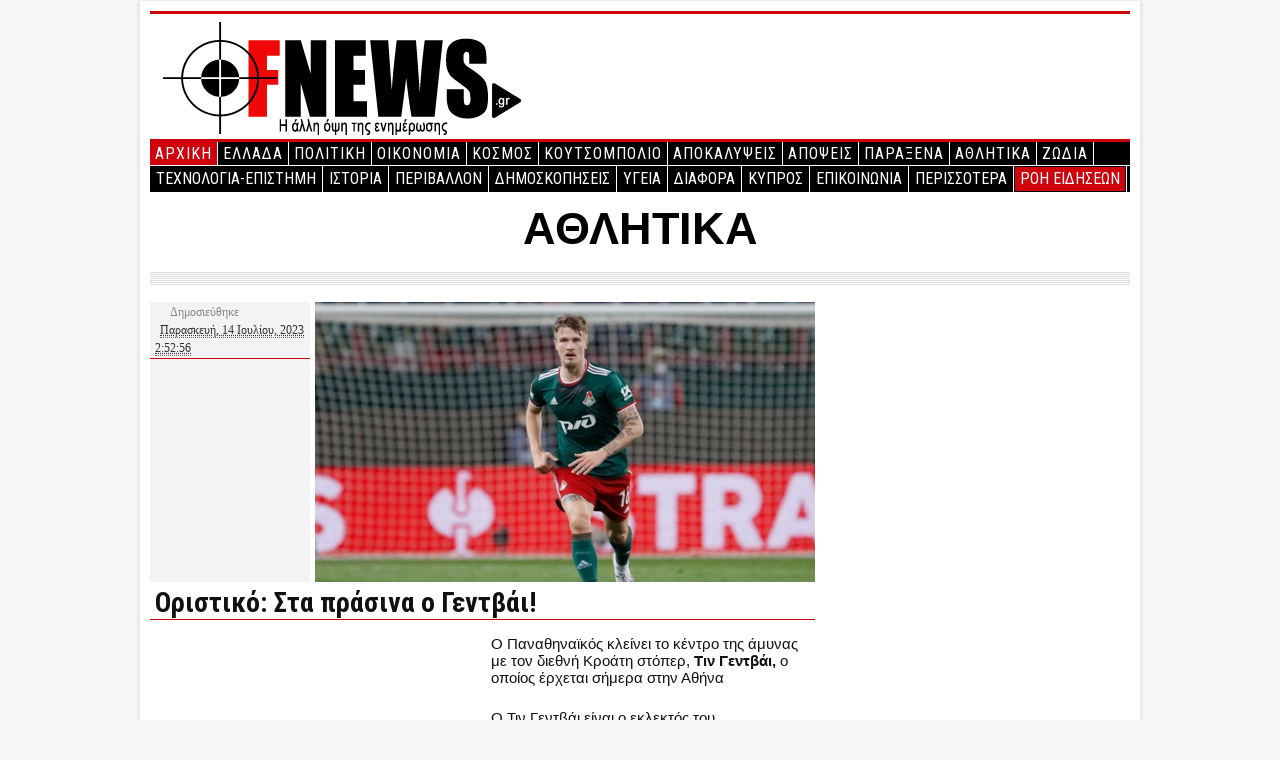

--- FILE ---
content_type: text/html; charset=UTF-8
request_url: https://www.f-news.gr/oristiko-sta-prasina-o-gentvai/
body_size: 16072
content:
<!DOCTYPE html PUBLIC "-//W3C//DTD XHTML 1.0 Transitional//EN" "http://www.w3.org/TR/xhtml1/DTD/xhtml1-transitional.dtd">
<html xmlns="http://www.w3.org/1999/xhtml" lang="el">
<head profile="http://gmpg.org/xfn/11">
    <title>	FNews &lt;&gt; Οριστικό: Στα πράσινα ο Γεντβάι!  </title>
		 <meta name="h12-site-verification" content="cf3db65b0fa2aacd32ab7c02d0dc4e5d"/>
		 <meta name="viewport" content="width=device-width" />
        <meta http-equiv="content-type" content="text/html; charset=UTF-8" />
        <meta name="google-site-verification" content="hzh-ZHDn5t7pM9qZFWYiaGwNpfJ5JkYh67A3lPFStog" />
        <link rel="stylesheet" type="text/css" href="https://www.f-news.gr/wp-content/themes/nano-blogger/style.css" />
        <link rel="stylesheet" type="text/css" href="https://www.f-news.gr/wp-content/themes/nano-blogger/tcp.css" />
                <link rel="icon" type="image/png" href="/banners/12.png" />
        <link rel="alternate" type="application/rss+xml" href="" title="FNews latest posts" />
        <link rel="alternate" type="application/rss+xml" href="" title="FNews latest comments" />
        <link rel="pingback" href="" />
        <meta name='robots' content='max-image-preview:large' />
	<style>img:is([sizes="auto" i], [sizes^="auto," i]) { contain-intrinsic-size: 3000px 1500px }</style>
	<link rel="alternate" type="application/rss+xml" title="Ροή RSS &raquo; FNews" href="https://www.f-news.gr/feed/" />
<link rel="alternate" type="application/rss+xml" title="Ροή Σχολίων &raquo; FNews" href="https://www.f-news.gr/comments/feed/" />
<script type="text/javascript">
/* <![CDATA[ */
window._wpemojiSettings = {"baseUrl":"https:\/\/s.w.org\/images\/core\/emoji\/15.0.3\/72x72\/","ext":".png","svgUrl":"https:\/\/s.w.org\/images\/core\/emoji\/15.0.3\/svg\/","svgExt":".svg","source":{"concatemoji":"https:\/\/www.f-news.gr\/wp-includes\/js\/wp-emoji-release.min.js?ver=6.7.4"}};
/*! This file is auto-generated */
!function(i,n){var o,s,e;function c(e){try{var t={supportTests:e,timestamp:(new Date).valueOf()};sessionStorage.setItem(o,JSON.stringify(t))}catch(e){}}function p(e,t,n){e.clearRect(0,0,e.canvas.width,e.canvas.height),e.fillText(t,0,0);var t=new Uint32Array(e.getImageData(0,0,e.canvas.width,e.canvas.height).data),r=(e.clearRect(0,0,e.canvas.width,e.canvas.height),e.fillText(n,0,0),new Uint32Array(e.getImageData(0,0,e.canvas.width,e.canvas.height).data));return t.every(function(e,t){return e===r[t]})}function u(e,t,n){switch(t){case"flag":return n(e,"\ud83c\udff3\ufe0f\u200d\u26a7\ufe0f","\ud83c\udff3\ufe0f\u200b\u26a7\ufe0f")?!1:!n(e,"\ud83c\uddfa\ud83c\uddf3","\ud83c\uddfa\u200b\ud83c\uddf3")&&!n(e,"\ud83c\udff4\udb40\udc67\udb40\udc62\udb40\udc65\udb40\udc6e\udb40\udc67\udb40\udc7f","\ud83c\udff4\u200b\udb40\udc67\u200b\udb40\udc62\u200b\udb40\udc65\u200b\udb40\udc6e\u200b\udb40\udc67\u200b\udb40\udc7f");case"emoji":return!n(e,"\ud83d\udc26\u200d\u2b1b","\ud83d\udc26\u200b\u2b1b")}return!1}function f(e,t,n){var r="undefined"!=typeof WorkerGlobalScope&&self instanceof WorkerGlobalScope?new OffscreenCanvas(300,150):i.createElement("canvas"),a=r.getContext("2d",{willReadFrequently:!0}),o=(a.textBaseline="top",a.font="600 32px Arial",{});return e.forEach(function(e){o[e]=t(a,e,n)}),o}function t(e){var t=i.createElement("script");t.src=e,t.defer=!0,i.head.appendChild(t)}"undefined"!=typeof Promise&&(o="wpEmojiSettingsSupports",s=["flag","emoji"],n.supports={everything:!0,everythingExceptFlag:!0},e=new Promise(function(e){i.addEventListener("DOMContentLoaded",e,{once:!0})}),new Promise(function(t){var n=function(){try{var e=JSON.parse(sessionStorage.getItem(o));if("object"==typeof e&&"number"==typeof e.timestamp&&(new Date).valueOf()<e.timestamp+604800&&"object"==typeof e.supportTests)return e.supportTests}catch(e){}return null}();if(!n){if("undefined"!=typeof Worker&&"undefined"!=typeof OffscreenCanvas&&"undefined"!=typeof URL&&URL.createObjectURL&&"undefined"!=typeof Blob)try{var e="postMessage("+f.toString()+"("+[JSON.stringify(s),u.toString(),p.toString()].join(",")+"));",r=new Blob([e],{type:"text/javascript"}),a=new Worker(URL.createObjectURL(r),{name:"wpTestEmojiSupports"});return void(a.onmessage=function(e){c(n=e.data),a.terminate(),t(n)})}catch(e){}c(n=f(s,u,p))}t(n)}).then(function(e){for(var t in e)n.supports[t]=e[t],n.supports.everything=n.supports.everything&&n.supports[t],"flag"!==t&&(n.supports.everythingExceptFlag=n.supports.everythingExceptFlag&&n.supports[t]);n.supports.everythingExceptFlag=n.supports.everythingExceptFlag&&!n.supports.flag,n.DOMReady=!1,n.readyCallback=function(){n.DOMReady=!0}}).then(function(){return e}).then(function(){var e;n.supports.everything||(n.readyCallback(),(e=n.source||{}).concatemoji?t(e.concatemoji):e.wpemoji&&e.twemoji&&(t(e.twemoji),t(e.wpemoji)))}))}((window,document),window._wpemojiSettings);
/* ]]> */
</script>
<style id='wp-emoji-styles-inline-css' type='text/css'>

	img.wp-smiley, img.emoji {
		display: inline !important;
		border: none !important;
		box-shadow: none !important;
		height: 1em !important;
		width: 1em !important;
		margin: 0 0.07em !important;
		vertical-align: -0.1em !important;
		background: none !important;
		padding: 0 !important;
	}
</style>
<link rel='stylesheet' id='wp-block-library-css' href='https://www.f-news.gr/wp-includes/css/dist/block-library/style.min.css?ver=6.7.4' type='text/css' media='all' />
<style id='classic-theme-styles-inline-css' type='text/css'>
/*! This file is auto-generated */
.wp-block-button__link{color:#fff;background-color:#32373c;border-radius:9999px;box-shadow:none;text-decoration:none;padding:calc(.667em + 2px) calc(1.333em + 2px);font-size:1.125em}.wp-block-file__button{background:#32373c;color:#fff;text-decoration:none}
</style>
<style id='global-styles-inline-css' type='text/css'>
:root{--wp--preset--aspect-ratio--square: 1;--wp--preset--aspect-ratio--4-3: 4/3;--wp--preset--aspect-ratio--3-4: 3/4;--wp--preset--aspect-ratio--3-2: 3/2;--wp--preset--aspect-ratio--2-3: 2/3;--wp--preset--aspect-ratio--16-9: 16/9;--wp--preset--aspect-ratio--9-16: 9/16;--wp--preset--color--black: #000000;--wp--preset--color--cyan-bluish-gray: #abb8c3;--wp--preset--color--white: #ffffff;--wp--preset--color--pale-pink: #f78da7;--wp--preset--color--vivid-red: #cf2e2e;--wp--preset--color--luminous-vivid-orange: #ff6900;--wp--preset--color--luminous-vivid-amber: #fcb900;--wp--preset--color--light-green-cyan: #7bdcb5;--wp--preset--color--vivid-green-cyan: #00d084;--wp--preset--color--pale-cyan-blue: #8ed1fc;--wp--preset--color--vivid-cyan-blue: #0693e3;--wp--preset--color--vivid-purple: #9b51e0;--wp--preset--gradient--vivid-cyan-blue-to-vivid-purple: linear-gradient(135deg,rgba(6,147,227,1) 0%,rgb(155,81,224) 100%);--wp--preset--gradient--light-green-cyan-to-vivid-green-cyan: linear-gradient(135deg,rgb(122,220,180) 0%,rgb(0,208,130) 100%);--wp--preset--gradient--luminous-vivid-amber-to-luminous-vivid-orange: linear-gradient(135deg,rgba(252,185,0,1) 0%,rgba(255,105,0,1) 100%);--wp--preset--gradient--luminous-vivid-orange-to-vivid-red: linear-gradient(135deg,rgba(255,105,0,1) 0%,rgb(207,46,46) 100%);--wp--preset--gradient--very-light-gray-to-cyan-bluish-gray: linear-gradient(135deg,rgb(238,238,238) 0%,rgb(169,184,195) 100%);--wp--preset--gradient--cool-to-warm-spectrum: linear-gradient(135deg,rgb(74,234,220) 0%,rgb(151,120,209) 20%,rgb(207,42,186) 40%,rgb(238,44,130) 60%,rgb(251,105,98) 80%,rgb(254,248,76) 100%);--wp--preset--gradient--blush-light-purple: linear-gradient(135deg,rgb(255,206,236) 0%,rgb(152,150,240) 100%);--wp--preset--gradient--blush-bordeaux: linear-gradient(135deg,rgb(254,205,165) 0%,rgb(254,45,45) 50%,rgb(107,0,62) 100%);--wp--preset--gradient--luminous-dusk: linear-gradient(135deg,rgb(255,203,112) 0%,rgb(199,81,192) 50%,rgb(65,88,208) 100%);--wp--preset--gradient--pale-ocean: linear-gradient(135deg,rgb(255,245,203) 0%,rgb(182,227,212) 50%,rgb(51,167,181) 100%);--wp--preset--gradient--electric-grass: linear-gradient(135deg,rgb(202,248,128) 0%,rgb(113,206,126) 100%);--wp--preset--gradient--midnight: linear-gradient(135deg,rgb(2,3,129) 0%,rgb(40,116,252) 100%);--wp--preset--font-size--small: 13px;--wp--preset--font-size--medium: 20px;--wp--preset--font-size--large: 36px;--wp--preset--font-size--x-large: 42px;--wp--preset--spacing--20: 0.44rem;--wp--preset--spacing--30: 0.67rem;--wp--preset--spacing--40: 1rem;--wp--preset--spacing--50: 1.5rem;--wp--preset--spacing--60: 2.25rem;--wp--preset--spacing--70: 3.38rem;--wp--preset--spacing--80: 5.06rem;--wp--preset--shadow--natural: 6px 6px 9px rgba(0, 0, 0, 0.2);--wp--preset--shadow--deep: 12px 12px 50px rgba(0, 0, 0, 0.4);--wp--preset--shadow--sharp: 6px 6px 0px rgba(0, 0, 0, 0.2);--wp--preset--shadow--outlined: 6px 6px 0px -3px rgba(255, 255, 255, 1), 6px 6px rgba(0, 0, 0, 1);--wp--preset--shadow--crisp: 6px 6px 0px rgba(0, 0, 0, 1);}:where(.is-layout-flex){gap: 0.5em;}:where(.is-layout-grid){gap: 0.5em;}body .is-layout-flex{display: flex;}.is-layout-flex{flex-wrap: wrap;align-items: center;}.is-layout-flex > :is(*, div){margin: 0;}body .is-layout-grid{display: grid;}.is-layout-grid > :is(*, div){margin: 0;}:where(.wp-block-columns.is-layout-flex){gap: 2em;}:where(.wp-block-columns.is-layout-grid){gap: 2em;}:where(.wp-block-post-template.is-layout-flex){gap: 1.25em;}:where(.wp-block-post-template.is-layout-grid){gap: 1.25em;}.has-black-color{color: var(--wp--preset--color--black) !important;}.has-cyan-bluish-gray-color{color: var(--wp--preset--color--cyan-bluish-gray) !important;}.has-white-color{color: var(--wp--preset--color--white) !important;}.has-pale-pink-color{color: var(--wp--preset--color--pale-pink) !important;}.has-vivid-red-color{color: var(--wp--preset--color--vivid-red) !important;}.has-luminous-vivid-orange-color{color: var(--wp--preset--color--luminous-vivid-orange) !important;}.has-luminous-vivid-amber-color{color: var(--wp--preset--color--luminous-vivid-amber) !important;}.has-light-green-cyan-color{color: var(--wp--preset--color--light-green-cyan) !important;}.has-vivid-green-cyan-color{color: var(--wp--preset--color--vivid-green-cyan) !important;}.has-pale-cyan-blue-color{color: var(--wp--preset--color--pale-cyan-blue) !important;}.has-vivid-cyan-blue-color{color: var(--wp--preset--color--vivid-cyan-blue) !important;}.has-vivid-purple-color{color: var(--wp--preset--color--vivid-purple) !important;}.has-black-background-color{background-color: var(--wp--preset--color--black) !important;}.has-cyan-bluish-gray-background-color{background-color: var(--wp--preset--color--cyan-bluish-gray) !important;}.has-white-background-color{background-color: var(--wp--preset--color--white) !important;}.has-pale-pink-background-color{background-color: var(--wp--preset--color--pale-pink) !important;}.has-vivid-red-background-color{background-color: var(--wp--preset--color--vivid-red) !important;}.has-luminous-vivid-orange-background-color{background-color: var(--wp--preset--color--luminous-vivid-orange) !important;}.has-luminous-vivid-amber-background-color{background-color: var(--wp--preset--color--luminous-vivid-amber) !important;}.has-light-green-cyan-background-color{background-color: var(--wp--preset--color--light-green-cyan) !important;}.has-vivid-green-cyan-background-color{background-color: var(--wp--preset--color--vivid-green-cyan) !important;}.has-pale-cyan-blue-background-color{background-color: var(--wp--preset--color--pale-cyan-blue) !important;}.has-vivid-cyan-blue-background-color{background-color: var(--wp--preset--color--vivid-cyan-blue) !important;}.has-vivid-purple-background-color{background-color: var(--wp--preset--color--vivid-purple) !important;}.has-black-border-color{border-color: var(--wp--preset--color--black) !important;}.has-cyan-bluish-gray-border-color{border-color: var(--wp--preset--color--cyan-bluish-gray) !important;}.has-white-border-color{border-color: var(--wp--preset--color--white) !important;}.has-pale-pink-border-color{border-color: var(--wp--preset--color--pale-pink) !important;}.has-vivid-red-border-color{border-color: var(--wp--preset--color--vivid-red) !important;}.has-luminous-vivid-orange-border-color{border-color: var(--wp--preset--color--luminous-vivid-orange) !important;}.has-luminous-vivid-amber-border-color{border-color: var(--wp--preset--color--luminous-vivid-amber) !important;}.has-light-green-cyan-border-color{border-color: var(--wp--preset--color--light-green-cyan) !important;}.has-vivid-green-cyan-border-color{border-color: var(--wp--preset--color--vivid-green-cyan) !important;}.has-pale-cyan-blue-border-color{border-color: var(--wp--preset--color--pale-cyan-blue) !important;}.has-vivid-cyan-blue-border-color{border-color: var(--wp--preset--color--vivid-cyan-blue) !important;}.has-vivid-purple-border-color{border-color: var(--wp--preset--color--vivid-purple) !important;}.has-vivid-cyan-blue-to-vivid-purple-gradient-background{background: var(--wp--preset--gradient--vivid-cyan-blue-to-vivid-purple) !important;}.has-light-green-cyan-to-vivid-green-cyan-gradient-background{background: var(--wp--preset--gradient--light-green-cyan-to-vivid-green-cyan) !important;}.has-luminous-vivid-amber-to-luminous-vivid-orange-gradient-background{background: var(--wp--preset--gradient--luminous-vivid-amber-to-luminous-vivid-orange) !important;}.has-luminous-vivid-orange-to-vivid-red-gradient-background{background: var(--wp--preset--gradient--luminous-vivid-orange-to-vivid-red) !important;}.has-very-light-gray-to-cyan-bluish-gray-gradient-background{background: var(--wp--preset--gradient--very-light-gray-to-cyan-bluish-gray) !important;}.has-cool-to-warm-spectrum-gradient-background{background: var(--wp--preset--gradient--cool-to-warm-spectrum) !important;}.has-blush-light-purple-gradient-background{background: var(--wp--preset--gradient--blush-light-purple) !important;}.has-blush-bordeaux-gradient-background{background: var(--wp--preset--gradient--blush-bordeaux) !important;}.has-luminous-dusk-gradient-background{background: var(--wp--preset--gradient--luminous-dusk) !important;}.has-pale-ocean-gradient-background{background: var(--wp--preset--gradient--pale-ocean) !important;}.has-electric-grass-gradient-background{background: var(--wp--preset--gradient--electric-grass) !important;}.has-midnight-gradient-background{background: var(--wp--preset--gradient--midnight) !important;}.has-small-font-size{font-size: var(--wp--preset--font-size--small) !important;}.has-medium-font-size{font-size: var(--wp--preset--font-size--medium) !important;}.has-large-font-size{font-size: var(--wp--preset--font-size--large) !important;}.has-x-large-font-size{font-size: var(--wp--preset--font-size--x-large) !important;}
:where(.wp-block-post-template.is-layout-flex){gap: 1.25em;}:where(.wp-block-post-template.is-layout-grid){gap: 1.25em;}
:where(.wp-block-columns.is-layout-flex){gap: 2em;}:where(.wp-block-columns.is-layout-grid){gap: 2em;}
:root :where(.wp-block-pullquote){font-size: 1.5em;line-height: 1.6;}
</style>
<link rel='stylesheet' id='conditional-1-css' href='https://www.f-news.gr/wp-content/themes/nano-blogger/styles/conditional-1.css?ver=6.7.4' type='text/css' media='all' />
<link rel='stylesheet' id='conditional-2-css' href='https://www.f-news.gr/wp-content/themes/nano-blogger/styles/conditional-2.css?ver=6.7.4' type='text/css' media='all' />
<link rel="https://api.w.org/" href="https://www.f-news.gr/wp-json/" /><link rel="alternate" title="JSON" type="application/json" href="https://www.f-news.gr/wp-json/wp/v2/posts/712613" /><link rel="EditURI" type="application/rsd+xml" title="RSD" href="https://www.f-news.gr/xmlrpc.php?rsd" />
<meta name="generator" content="WordPress 6.7.4" />
<link rel="canonical" href="https://www.f-news.gr/oristiko-sta-prasina-o-gentvai/" />
<link rel='shortlink' href='https://www.f-news.gr/?p=712613' />
<link rel="alternate" title="oEmbed (JSON)" type="application/json+oembed" href="https://www.f-news.gr/wp-json/oembed/1.0/embed?url=https%3A%2F%2Fwww.f-news.gr%2Foristiko-sta-prasina-o-gentvai%2F" />
<link rel="alternate" title="oEmbed (XML)" type="text/xml+oembed" href="https://www.f-news.gr/wp-json/oembed/1.0/embed?url=https%3A%2F%2Fwww.f-news.gr%2Foristiko-sta-prasina-o-gentvai%2F&#038;format=xml" />
<meta property="og:image" content="https://www.f-news.gr/wp-content/uploads/2023/07/GENTVAI22.png" /><style type="text/css" id="custom-background-css">
body.custom-background { background-color: #FFFFFF; }
</style>
	<link rel="icon" href="https://www.f-news.gr/wp-content/uploads/2025/10/cropped-339861715_620526273270591_3564308599112788151_n-32x32.png" sizes="32x32" />
<link rel="icon" href="https://www.f-news.gr/wp-content/uploads/2025/10/cropped-339861715_620526273270591_3564308599112788151_n-192x192.png" sizes="192x192" />
<link rel="apple-touch-icon" href="https://www.f-news.gr/wp-content/uploads/2025/10/cropped-339861715_620526273270591_3564308599112788151_n-180x180.png" />
<meta name="msapplication-TileImage" content="https://www.f-news.gr/wp-content/uploads/2025/10/cropped-339861715_620526273270591_3564308599112788151_n-270x270.png" />
 
		<link href='//fonts.googleapis.com/css?family=Roboto+Condensed:400,700&subset=latin,greek-ext' rel='stylesheet' type='text/css'>
		
<script type="text/javascript" src="//ws.sharethis.com/button/buttons.js"></script>
	<script data-ad-client="ca-pub-6773641308420158" async src="https://pagead2.googlesyndication.com/pagead/js/adsbygoogle.js"></script>
<script type="text/javascript">stLight.options({publisher: "b7a99725-78ae-41eb-aaf4-19a1a29b58d3", doNotHash: false, doNotCopy: false, hashAddressBar: false});</script>
<style>
html {margin-top:0px!important; padding-top:0px!important;}
</style>



<!-- Start Alexa Certify Javascript -->
<script type="text/javascript">
_atrk_opts = { atrk_acct:"XSUVj1a0CM00wr", domain:"f-news.gr",dynamic: true};
(function() { var as = document.createElement('script'); as.type = 'text/javascript'; as.async = true; as.src = "https://certify-js.alexametrics.com/atrk.js"; var s = document.getElementsByTagName('script')[0];s.parentNode.insertBefore(as, s); })();
</script>
<noscript><img src="https://certify.alexametrics.com/atrk.gif?account=XSUVj1a0CM00wr" style="display:none" height="1" width="1" alt="" /></noscript>
<!-- End Alexa Certify Javascript -->  


</head>

<body class="post-template-default single single-post postid-712613 single-format-standard custom-background">

<div id="wrapper" class="hfeed">
        <header id="branding" role="banner">
		<!--width="400px"-->
			<a href="https://www.f-news.gr/"><img  src="/banners/logo3.png"/></a>

				<!--<div style="font-weight:bold; color:#747474; float:right; position:absolute;margin-top: -127px;margin-left: 101px;"></div>-->
        <div id="access">
                <div class="skip-link"><a href="#content" title="Skip to content">Skip to content</a></div>
                <div class="main-menu" style="border-bottom:1px solid #FFF">
				  <div class="menu-kentrikomenu-container"><ul id="menu-kentrikomenu" class="menu"><li id="menu-item-201" class="menu-item menu-item-type-custom menu-item-object-custom menu-item-home menu-item-201"><a href="https://www.f-news.gr">Αρχική</a></li>
<li id="menu-item-75" class="menu-item menu-item-type-taxonomy menu-item-object-category menu-item-75"><a href="https://www.f-news.gr/category/%ce%b5%ce%bb%ce%bb%ce%b1%ce%b4%ce%b1/">ΕΛΛΑΔΑ</a></li>
<li id="menu-item-137" class="menu-item menu-item-type-taxonomy menu-item-object-category menu-item-137"><a href="https://www.f-news.gr/category/%cf%80%ce%bf%ce%bb%ce%b9%cf%84%ce%b9%ce%ba%ce%b7/">ΠΟΛΙΤΙΚΗ</a></li>
<li id="menu-item-148" class="menu-item menu-item-type-taxonomy menu-item-object-category menu-item-148"><a href="https://www.f-news.gr/category/ikonomia/">ΟΙΚΟΝΟΜΙΑ</a></li>
<li id="menu-item-134" class="menu-item menu-item-type-taxonomy menu-item-object-category menu-item-134"><a href="https://www.f-news.gr/category/%ce%ba%ce%bf%cf%83%ce%bc%ce%bf%cf%83/">ΚΟΣΜΟΣ</a></li>
<li id="menu-item-135" class="menu-item menu-item-type-taxonomy menu-item-object-category menu-item-135"><a href="https://www.f-news.gr/category/%ce%ba%ce%bf%cf%85%cf%84%cf%83%ce%bf%ce%bc%cf%80%ce%bf%ce%bb%ce%b9%ce%bf/">ΚΟΥΤΣΟΜΠΟΛΙΟ</a></li>
<li id="menu-item-141" class="menu-item menu-item-type-taxonomy menu-item-object-category menu-item-141"><a href="https://www.f-news.gr/category/%ce%b1%cf%80%ce%bf%ce%ba%ce%b1%ce%bb%cf%85%cf%88%ce%b5%ce%b9%cf%83/">ΑΠΟΚΑΛΥΨΕΙΣ</a></li>
<li id="menu-item-142" class="menu-item menu-item-type-taxonomy menu-item-object-category menu-item-142"><a href="https://www.f-news.gr/category/%ce%b1%cf%80%ce%bf%cf%88%ce%b5%ce%b9%cf%83/">ΑΠΟΨΕΙΣ</a></li>
<li id="menu-item-136" class="menu-item menu-item-type-taxonomy menu-item-object-category menu-item-136"><a href="https://www.f-news.gr/category/%cf%80%ce%b1%cf%81%ce%b1%ce%be%ce%b5%ce%bd%ce%b1/">ΠΑΡΑΞΕΝΑ</a></li>
<li id="menu-item-140" class="menu-item menu-item-type-taxonomy menu-item-object-category current-post-ancestor current-menu-parent current-post-parent menu-item-140"><a href="https://www.f-news.gr/category/%ce%b1%ce%b8%ce%bb%ce%b7%cf%84%ce%b9%ce%ba%ce%b1/">ΑΘΛΗΤΙΚΑ</a></li>
<li id="menu-item-677240" class="menu-item menu-item-type-taxonomy menu-item-object-category menu-item-677240"><a href="https://www.f-news.gr/category/%ce%b6%cf%89%ce%b4%ce%b9%ce%b1/">ΖΩΔΙΑ</a></li>
</ul></div>                </div>
			<div class="sec-menu">
			<div class="menu-kentrikomenu2-container"><ul id="menu-kentrikomenu2" class="menu"><li id="menu-item-837" class="menu-item menu-item-type-taxonomy menu-item-object-category menu-item-837"><a href="https://www.f-news.gr/category/%cf%84%ce%b5%cf%87%ce%bd%ce%bf%ce%bb%ce%bf%ce%b3%ce%b9%ce%b1-%ce%b5%cf%80%ce%b9%cf%83%cf%84%ce%b7%ce%bc%ce%b7/">ΤΕΧΝΟΛΟΓΙΑ-ΕΠΙΣΤΗΜΗ</a></li>
<li id="menu-item-66838" class="menu-item menu-item-type-taxonomy menu-item-object-category menu-item-66838"><a href="https://www.f-news.gr/category/istoria/">ΙΣΤΟΡΙΑ</a></li>
<li id="menu-item-67768" class="menu-item menu-item-type-taxonomy menu-item-object-category menu-item-67768"><a href="https://www.f-news.gr/category/perivallon/">ΠΕΡΙΒΑΛΛΟΝ</a></li>
<li id="menu-item-200799" class="menu-item menu-item-type-taxonomy menu-item-object-category menu-item-200799"><a href="https://www.f-news.gr/category/dimoskopiseis/">ΔΗΜΟΣΚΟΠΗΣΕΙΣ</a></li>
<li id="menu-item-210" class="menu-item menu-item-type-taxonomy menu-item-object-category menu-item-210"><a href="https://www.f-news.gr/category/%cf%85%ce%b3%ce%b5%ce%b9%ce%b1/">ΥΓΕΙΑ</a></li>
<li id="menu-item-218" class="menu-item menu-item-type-taxonomy menu-item-object-category menu-item-218"><a href="https://www.f-news.gr/category/%ce%b4%ce%b9%ce%b1%cf%86%ce%bf%cf%81%ce%b1/">ΔΙΑΦΟΡΑ</a></li>
<li id="menu-item-203" class="menu-item menu-item-type-taxonomy menu-item-object-category menu-item-203"><a href="https://www.f-news.gr/category/%ce%ba%cf%85%cf%80%cf%81%ce%bf%cf%83/">ΚΥΠΡΟΣ</a></li>
<li id="menu-item-1003" class="menu-item menu-item-type-post_type menu-item-object-page menu-item-1003"><a href="https://www.f-news.gr/epikoinonia/">ΕΠΙΚΟΙΝΩΝΙΑ</a></li>
<li id="menu-item-502781" class="menu-item menu-item-type-custom menu-item-object-custom menu-item-has-children menu-item-502781"><a href="#">ΠΕΡΙΣΣΟΤΕΡΑ</a>
<ul class="sub-menu">
	<li id="menu-item-254748" class="menu-item menu-item-type-taxonomy menu-item-object-category menu-item-254748"><a href="https://www.f-news.gr/category/panagiotis-limperopoulos/">Παναγιώτης Λυμπερόπουλος</a></li>
	<li id="menu-item-300" class="menu-item menu-item-type-taxonomy menu-item-object-category menu-item-300"><a href="https://www.f-news.gr/category/%cf%83%ce%b1%ce%bd-%cf%83%ce%b7%ce%bc%ce%b5%cf%81%ce%b1/">ΣΑΝ ΣΗΜΕΡΑ</a></li>
	<li id="menu-item-298" class="menu-item menu-item-type-taxonomy menu-item-object-category menu-item-298"><a href="https://www.f-news.gr/category/%ce%be%ce%b5%ce%bd%ce%bf%cf%83-%cf%84%cf%85%cf%80%ce%bf%cf%83/">ΞΕΝΟΣ ΤΥΠΟΣ</a></li>
	<li id="menu-item-4629" class="menu-item menu-item-type-taxonomy menu-item-object-category menu-item-4629"><a href="https://www.f-news.gr/category/%ce%b3%cf%85%ce%bd%ce%b1%ce%b9%ce%ba%ce%b1/">ΓΥΝΑΙΚΑ</a></li>
	<li id="menu-item-4630" class="menu-item menu-item-type-taxonomy menu-item-object-category menu-item-4630"><a href="https://www.f-news.gr/category/%ce%b6%cf%89%ce%b4%ce%b9%ce%b1/">ΖΩΔΙΑ</a></li>
	<li id="menu-item-204" class="menu-item menu-item-type-taxonomy menu-item-object-category menu-item-204"><a href="https://www.f-news.gr/category/auto-moto/">AUTO-MOTO</a></li>
	<li id="menu-item-4633" class="menu-item menu-item-type-taxonomy menu-item-object-category menu-item-4633"><a href="https://www.f-news.gr/category/sintages/">ΣΥΝΤΑΓΕΣ</a></li>
	<li id="menu-item-206" class="menu-item menu-item-type-taxonomy menu-item-object-category menu-item-206"><a href="https://www.f-news.gr/category/social-media/">SOCIAL MEDIA</a></li>
	<li id="menu-item-141419" class="menu-item menu-item-type-taxonomy menu-item-object-category menu-item-141419"><a href="https://www.f-news.gr/category/ftiaksto-monos-sou/">ΦΤΙΑΞΤΟ ΜΟΝΟΣ ΣΟΥ</a></li>
	<li id="menu-item-212" class="menu-item menu-item-type-taxonomy menu-item-object-category menu-item-212"><a href="https://www.f-news.gr/category/%ce%b2%ce%b9%ce%bd%cf%84%ce%b5%ce%bf/">ΒΙΝΤΕΟ</a></li>
	<li id="menu-item-297" class="menu-item menu-item-type-taxonomy menu-item-object-category menu-item-297"><a href="https://www.f-news.gr/category/%ce%bd%cf%84%ce%bf%ce%ba%ce%b9%ce%bc%ce%b1%ce%bd%cf%84%ce%b5%cf%81/">ΝΤΟΚΙΜΑΝΤΕΡ</a></li>
	<li id="menu-item-4632" class="menu-item menu-item-type-taxonomy menu-item-object-category menu-item-4632"><a href="https://www.f-news.gr/category/%ce%ba%ce%b1%ce%b9%cf%81%ce%bf%cf%83/">ΚΑΙΡΟΣ</a></li>
	<li id="menu-item-26939" class="menu-item menu-item-type-post_type menu-item-object-page menu-item-26939"><a href="https://www.f-news.gr/efimerides/">ΕΦΗΜΕΡΙΔΕΣ</a></li>
	<li id="menu-item-4626" class="menu-item menu-item-type-taxonomy menu-item-object-category menu-item-4626"><a href="https://www.f-news.gr/category/%ce%b7-%cf%86%cf%89%cf%84%ce%bf%ce%b3%cf%81%ce%b1%cf%86%ce%b9%ce%b1-%cf%84%ce%b7%cf%83-%ce%b7%ce%bc%ce%b5%cf%81%ce%b1%cf%83/">Η-ΦΩΤΟΓΡΑΦΙΑ-ΤΗΣ-ΗΜΕΡΑΣ</a></li>
</ul>
</li>
<li id="menu-item-1034" class="menu-item menu-item-type-post_type menu-item-object-page menu-item-1034"><a href="https://www.f-news.gr/roi-eidiseon/">ΡΟΗ ΕΙΔΗΣΕΩΝ</a></li>
</ul></div>		</div>
        </div><!-- #access -->
	</header><!-- #branding -->
	<div class="clear"></div>
	<div id="main">
		
	 <h1 class="page-title" id="toptop" style="font-weight:Bold; font-size:45px; text-align:center; font-family:Arial"><span><a href="https://www.f-news.gr/category/%ce%b1%ce%b8%ce%bb%ce%b7%cf%84%ce%b9%ce%ba%ce%b1/" rel="category tag">ΑΘΛΗΤΙΚΑ</a></span></span></h1>		<div class="clear"></div>
	<div id="lines"></div>	<div id="container" style="width:480px;"> 
                
                        <div id="content">
                      <div id="secondary" class="sharebutos" style="width:160px; float:left; background-color: #f3f3f3; height: 280px;">
                                        <div class="entry-meta" style="margin-bottom:10px; border-bottom: 1px solid #ce000c;">
                                                <span class="meta-prep meta-prep-author"></span>
                                                <span class="author vcard"><a class="url fn n" href="https://www.f-news.gr/arthrografos/" title="View all posts by "></a></span>
                                                <span class="meta-prep meta-prep-entry-date">Δημοσιεύθηκε </span>
                                                <span class="entry-date"><a href="https://www.f-news.gr/oristiko-sta-prasina-o-gentvai/" title="Permalink to Οριστικό: Στα πράσινα ο Γεντβάι!" rel="bookmark"><abbr class="published" title="Παρασκευή, 14 Ιουλίου, 2023">Παρασκευή, 14 Ιουλίου, 2023 2:52:56</abbr></a></span>
                                        </div><!-- .entry-meta -->
<span class='st_fblike_hcount' displayText='Facebook Like'></span>
<span class='st_facebook_hcount' displayText='Facebook'></span>
<span class='st_twitter_hcount' displayText='Tweet'></span>
<span class='st_googleplus_hcount' displayText='Google +'></span>
<span class='st_email_hcount' displayText='Email'></span>
<span class='st_print_hcount' displayText='Print'></span>
</div>  
									      
                      <div id="post-712613" class="post-712613 post type-post status-publish format-standard has-post-thumbnail hentry category-19" style="width: 500px; float: right; margin-left: 5px;">
                                                          	<div id="krok"><img title="Οριστικό: Στα πράσινα ο Γεντβάι!" src="https://www.f-news.gr/wp-content/uploads/2023/07/GENTVAI22-500x280.png"/></div>
						</div><!-- #post-712613 -->   							           
									   <h1 class="entry-title" style="font-size:28px; line-height:30px; border-top:none; border-bottom:1px solid #ce000c;">Οριστικό: Στα πράσινα ο Γεντβάι!</h1>

                                        
            <div class="entry-content">
							
				<div id="datcont">
										
																				
<div style="width:336px; height:280px; margin-right:5px; margin-bottom:6px;float:left; display:block;    overflow: hidden;">

</div>
<div id="clearmob"></div>
											 											<p>Ο Παναθηναϊκός κλείνει το κέντρο της άμυνας με τον διεθνή Κροάτη στόπερ, <strong>Τιν Γεντβάι,</strong> ο οποίος έρχεται σήμερα στην Αθήνα</p>
<p>Ο Τιν Γεντβάι είναι ο εκλεκτός του Παναθηναϊκού για το κέντρο της άμυνας, με το Τριφύλλι να κλείνει το μεγάλο κενό στους στόπερ με μία δυνατή κίνηση.</p>
<p>Οι «πράσινοι» έφτασαν σε καταρχήν συμφωνία με την Λοκομοτίβ Μόσχας για τον δανεισμό του διεθνούς Κροάτη στόπερ. Ο ποδοσφαιριστής αναμένεται στην Αθήνα με πτήση από το Μόναχο για να περάσει από ιατρικά και να ανακοινωθεί.</p>
<p>Ο Τιν Γεντβάι βγήκε από το «εργοστάσιο ταλέντων» της Ντιναμό Ζάγκρεμπ όπου ανδρώθηκε κιόλας σε ηλικία μόλις 18 ετών καθώς θεωρούταν ως ένα από τα μεγάλα project του κροατικού συλλόγου. Για αυτό και η Ρόμα επένδυσε πάνω του σχεδόν πέντε εκατ. ευρώ για την απόκτησή του παρότι ο ίδιος μετρούσε συνολικά 13 συμμετοχές σε όλες τις διοργανώσεις με ένα γκολ και μία ασίστ στο ενεργητικό του.</p>
<p>Στην Ιταλία τα πράγματα δεν κύλησαν όπως θα περίμενε, με αποτέλεσμα να παραχωρηθεί δανεικός στη Λεβερκούζεν προκειμένου να πάρει παιχνίδια στα πόδια του και να δείξει το ταλέντο του στο χορτάρι.</p>
<p>Έξι μήνες μετά, η παρουσία του ήταν τόσο πειστική που ο γερμανικός σύλλογος διέκοψε τον δανεισμό και έβγαλε από τα ταμεία του επτά εκατ. ευρώ για να τον κάνει δικό του. Μέσα σε μία τετραετία έπαιξε σε πάνω από 100 παιχνίδια σε όλες τις διοργανώσεις πετυχαίνοντας πέντε γκολ και τέσσερις ασίστ διαπρέποντας με το ταλέντο του, ωστόσο οι τραυματισμοί ήταν το… βαρίδι που δεν του επέτρεψε να ανοίξει ακόμα περισσότερα τα φτερά του.</p>
<p>Ειδικά τη σεζόν 2015/16, έχασε σχεδόν όλη τη σεζόν και για αυτό η παρουσία του στις «ασπιρίνες» έληξε το 2019 όταν δόθηκε δανεικός στην Άουγκσμπουργκ.</p>
<p>Τελικά το καλοκαίρι του 2021, έναντι τεσσάρων εκατ. ευρώ στην Λοκομοτίβ Μόσχας όπου ανήκε μέχρι και σήμερα. Στο περασμένο εξάμηνο αγωνίστηκε ως δανεικός στην Αλ Αϊν λόγω της κατάστασης που επικρατεί στη Ρωσία.</p>
<p>Παράλληλα έχει στο παλμάρε του 26 συμμετοχές με την Εθνική Κροατίας (έγινε διεθνής σε ηλικία 19 ετών) ενώ ήταν στην αποστολή του Μουντιάλ του 2018 όταν η χώρα του έφτασε μέχρι τον μεγάλο τελικό του Μουντιάλ.</p>
<p><iframe width="400" height="342" src="https://www.youtube.com/embed/i0eN8VlxzKY" title="Tin Jedvaj ● Welcome to Lokomotiv Moscou ● Skills &amp; Highlights" frameborder="0" allow="accelerometer; autoplay; clipboard-write; encrypted-media; gyroscope; picture-in-picture; web-share" allowfullscreen></iframe></p>
</div>
											
                                            <div class="clear"></div>
										<div style="margin-left:150px" id="damobd">
</div>


                          
                                        </div><!-- .entry-content -->
  <div class="entry-utility" style="height: 25px; padding-top: 5px; border-top:1px solid #DDD;  border-bottom:1px solid #DDD; ">
  <div style="width:100%; margin-bottom:5px;">
<span class='st_fblike_hcount' displayText='Facebook Like'></span>
<span class='st_facebook_hcount' displayText='Facebook'></span>
<span class='st_twitter_hcount' displayText='Tweet'></span>
<span class='st_googleplus_hcount' displayText='Google +'></span></div>
                                               </div><!-- .entry-utility -->
											   											   <h1 style="font-weight:bold;width:100%; font-size:15px; text-align:left; color:#818286">Στην ίδια κατηγορία</h1>
<div style="margin:3px; float:left; width:159px" id="relativd"><img width="159" height="120" src="https://www.f-news.gr/wp-content/uploads/2026/01/sv-werder-bremen-v-1-fc-union-berlin-bundesliga-4-scaled-1-159x120.jpg" class="attachment-sldi2 size-sldi2 wp-post-image" alt="" decoding="async" loading="lazy" /><div style="width:155px; padding-left:2px; padding-right:2px; font-weight:bold;  position:absolute; background-image:url('/banners/trag.png'); margin-top:-50px;font-family:arial; font-size:11px; height:50px; overflow:hidden; color:#FFF"><a style="color:#FFF" href="https://www.f-news.gr/ta-mageiremata-sto-koropi-to-nai-tou-kral-i-kapsoura-me-frouk-kai-o-grifos-me-ton-sfinterski/">Τα «μαγειρέματα» στο Κορωπί: Το «ναι» του Κραλ, η καψούρα με Φρουκ και ο γρίφος με τον Σφιντέρσκι</a></div></div>
<div style="margin:3px; float:left; width:159px" id="relativd"><img width="159" height="120" src="https://www.f-news.gr/wp-content/uploads/2026/01/Screenshot-at-Jan-18-09-03-02-159x120.webp" class="attachment-sldi2 size-sldi2 wp-post-image" alt="" decoding="async" loading="lazy" /><div style="width:155px; padding-left:2px; padding-right:2px; font-weight:bold;  position:absolute; background-image:url('/banners/trag.png'); margin-top:-50px;font-family:arial; font-size:11px; height:50px; overflow:hidden; color:#FFF"><a style="color:#FFF" href="https://www.f-news.gr/apokalypsi-rotsa-ton-eiche-paikti-o-gampros-mou-o-mikros-einai-chrysafi/">Αποκάλυψη Ρότσα: «Τον είχε παίκτη ο γαμπρός μου, ο μικρός είναι χρυσάφι!»</a></div></div>
<div style="margin:3px; float:left; width:159px" id="relativd"><img width="159" height="120" src="https://www.f-news.gr/wp-content/uploads/2026/01/4909828-159x120.jpg" class="attachment-sldi2 size-sldi2 wp-post-image" alt="" decoding="async" loading="lazy" /><div style="width:155px; padding-left:2px; padding-right:2px; font-weight:bold;  position:absolute; background-image:url('/banners/trag.png'); margin-top:-50px;font-family:arial; font-size:11px; height:50px; overflow:hidden; color:#FFF"><a style="color:#FFF" href="https://www.f-news.gr/panathinaikos-ektos-planon-o-nikas-apochairetise-kai-fevgei/">Παναθηναϊκός: Εκτός πλάνων ο Νίκας – Αποχαιρέτησε και φεύγει</a></div></div>
<div style="margin:3px; float:left; width:159px" id="relativd"><img width="159" height="120" src="https://www.f-news.gr/wp-content/uploads/2026/01/edj0ohdf3ygck11uweu0-159x120.jpg" class="attachment-sldi2 size-sldi2 wp-post-image" alt="" decoding="async" loading="lazy" /><div style="width:155px; padding-left:2px; padding-right:2px; font-weight:bold;  position:absolute; background-image:url('/banners/trag.png'); margin-top:-50px;font-family:arial; font-size:11px; height:50px; overflow:hidden; color:#FFF"><a style="color:#FFF" href="https://www.f-news.gr/metagrafiko-gyalise-o-21chronos-mpak-tou-maiami-ti-paizei-me-panathinaiko/">Μεταγραφικό: Γυάλισε ο 21χρονος μπακ του Μαϊάμι – Τι παίζει με Παναθηναϊκό</a></div></div>
<div style="margin:3px; float:left; width:159px" id="relativd"><img width="159" height="120" src="https://www.f-news.gr/wp-content/uploads/2026/01/Screenshot-at-Jan-14-18-26-12-159x120.webp" class="attachment-sldi2 size-sldi2 wp-post-image" alt="" decoding="async" loading="lazy" /><div style="width:155px; padding-left:2px; padding-right:2px; font-weight:bold;  position:absolute; background-image:url('/banners/trag.png'); margin-top:-50px;font-family:arial; font-size:11px; height:50px; overflow:hidden; color:#FFF"><a style="color:#FFF" href="https://www.f-news.gr/kleidose-o-antino-ti-psachnoume-gia-mpak-giati-kollaei-tou-kral/">«Κλείδωσε» ο Αντίνο, τι ψάχνουμε για μπακ – Γιατί «κολλάει» του Κραλ</a></div></div>
<div style="margin:3px; float:left; width:159px" id="relativd"><img width="159" height="120" src="https://www.f-news.gr/wp-content/uploads/2026/01/ce34e0a5-cb29-43b1-832a-9406c7edbcfd-159x120.webp" class="attachment-sldi2 size-sldi2 wp-post-image" alt="" decoding="async" loading="lazy" /><div style="width:155px; padding-left:2px; padding-right:2px; font-weight:bold;  position:absolute; background-image:url('/banners/trag.png'); margin-top:-50px;font-family:arial; font-size:11px; height:50px; overflow:hidden; color:#FFF"><a style="color:#FFF" href="https://www.f-news.gr/foul-gia-to-mpam-me-frouk-kai-10-chartia-o-panathinaikos/">Φουλ για το «μπαμ» με Φρουκ και 10 «χαρτιά» ο Παναθηναϊκός!</a></div></div>
<div style="margin:3px; float:left; width:159px" id="relativd"><img width="159" height="120" src="https://www.f-news.gr/wp-content/uploads/2026/01/s24_Santino_Andino_2-full-159x120.webp" class="attachment-sldi2 size-sldi2 wp-post-image" alt="" decoding="async" loading="lazy" /><div style="width:155px; padding-left:2px; padding-right:2px; font-weight:bold;  position:absolute; background-image:url('/banners/trag.png'); margin-top:-50px;font-family:arial; font-size:11px; height:50px; overflow:hidden; color:#FFF"><a style="color:#FFF" href="https://www.f-news.gr/done-deal-o-santino-antino-foraei-ti-fanela-me-to-trifylli-gia-ta-epomena-4-chronia/">DONE DEAL: Ο Σαντίνο Αντίνο φοράει τη φανέλα με το Τριφύλλι για τα επόμενα 4 χρόνια!</a></div></div>
<div style="margin:3px; float:left; width:159px" id="relativd"><img width="159" height="120" src="https://www.f-news.gr/wp-content/uploads/2026/01/hq720-159x120.jpg" class="attachment-sldi2 size-sldi2 wp-post-image" alt="" decoding="async" loading="lazy" /><div style="width:155px; padding-left:2px; padding-right:2px; font-weight:bold;  position:absolute; background-image:url('/banners/trag.png'); margin-top:-50px;font-family:arial; font-size:11px; height:50px; overflow:hidden; color:#FFF"><a style="color:#FFF" href="https://www.f-news.gr/pos-o-antino-trelane-tous-argentinous-kai-erchetai-na-ypograpsei-4etes/">Πώς ο Αντίνο τρέλανε τους Αργεντίνους και έρχεται να υπογράψει 4ετές</a></div></div>
		
<div style="clear:both"></div>
	
	






						             
                                   </div><!-- #content -->

                </div><!-- #container -->

                
                <div id="primary" class="widget-area">
                        <ul class="xoxo">
                                <li id="custom_html-2" class="widget_text widget-container widget_custom_html"><div class="textwidget custom-html-widget"><script async src="https://pagead2.googlesyndication.com/pagead/js/adsbygoogle.js"></script>
<!-- Νέα στο πλαι -->
<ins class="adsbygoogle"
     style="display:block"
     data-ad-client="ca-pub-6773641308420158"
     data-ad-slot="3279034725"
     data-ad-format="auto"
     data-full-width-responsive="true"></ins>
<script>
     (adsbygoogle = window.adsbygoogle || []).push({});
</script></div></li>                        </ul>
											<h1 style="font-weight:bold;width:300px; font-size:20px; text-align:center; color:#818286">ΔΗΜΟΦΙΛΗ ΑΡΘΡΑ</h1>
																				<div id="post-733484" class="post-733484 post type-post status-publish format-standard has-post-thumbnail hentry category-5 tag-best">
   										<div class="entry-content">     
											<a style="float:left" href="https://www.f-news.gr/psevtes-kai-antisimites-chamos-sti-vouli-me-georgiadi-kai-kke/" title="&#8220;ΨΕΥΤΕΣ ΚΑΙ ΑΝΤΙΣΗΜΙΤΕΣ&#8221;: Χαμός στη Βουλή με Γεωργιάδη και ΚΚΕ" rel="bookmark"><img width="130" height="100" src="https://www.f-news.gr/wp-content/uploads/2025/10/6e4b679c808389b808b60a7c9294e70a_XL-130x100.webp" class="attachment-sidebar size-sidebar wp-post-image" alt="" decoding="async" loading="lazy" /></a>
											<div id="exc" style="width:166px; padding-left:2px;">
										  <h2 class="entry-title" style="border-top:none; font-size:13px;float: left; line-height: 14px; width: 149px;font-family:tahoma;  padding:0px; padding-bottom:2px;width:100%"><a href="https://www.f-news.gr/psevtes-kai-antisimites-chamos-sti-vouli-me-georgiadi-kai-kke/" title="&#8220;ΨΕΥΤΕΣ ΚΑΙ ΑΝΤΙΣΗΜΙΤΕΣ&#8221;: Χαμός στη Βουλή με Γεωργιάδη και ΚΚΕ" rel="bookmark">&#8220;ΨΕΥΤΕΣ ΚΑΙ ΑΝΤΙΣΗΜΙΤΕΣ&#8221;: Χαμός στη Βουλή με Γεωργιάδη και ΚΚΕ</a></h2>
                                        <div style="font-size:12px; line-height:12px;">Άγριο κράξιμο έριξε ο Άδωνις Γεωργιάδης στο ΚΚΕ…</div></div>
										</div><!-- .entry-content -->
										</div>
										<div style="clear:both;  border-bottom:1px dotted #000;"></div>
															<div id="post-733415" class="post-733415 post type-post status-publish format-standard has-post-thumbnail hentry category-ikonomia tag-best">
   										<div class="entry-content">     
											<a style="float:left" href="https://www.f-news.gr/pote-tha-zestathei-i-tsepi-sas-deite-tis-imerominies-kleidia-gia-to-epidoma-thermansis/" title="Πότε θα ζεσταθεί η τσέπη σας; Δείτε τις ημερομηνίες-κλειδιά για το επίδομα θέρμανσης" rel="bookmark"><img width="130" height="100" src="https://www.f-news.gr/wp-content/uploads/2025/10/epidoma-thermansis2-130x100.webp" class="attachment-sidebar size-sidebar wp-post-image" alt="" decoding="async" loading="lazy" /></a>
											<div id="exc" style="width:166px; padding-left:2px;">
										  <h2 class="entry-title" style="border-top:none; font-size:13px;float: left; line-height: 14px; width: 149px;font-family:tahoma;  padding:0px; padding-bottom:2px;width:100%"><a href="https://www.f-news.gr/pote-tha-zestathei-i-tsepi-sas-deite-tis-imerominies-kleidia-gia-to-epidoma-thermansis/" title="Πότε θα ζεσταθεί η τσέπη σας; Δείτε τις ημερομηνίες-κλειδιά για το επίδομα θέρμανσης" rel="bookmark">Πότε θα ζεσταθεί η τσέπη σας; Δείτε τις ημερομηνίες-κλειδιά για το επίδομα θέρμανσης</a></h2>
                                        <div style="font-size:12px; line-height:12px;">Η χειμερινή περίοδος πλησιάζει και μαζί της ξεκινά…</div></div>
										</div><!-- .entry-content -->
										</div>
										<div style="clear:both;  border-bottom:1px dotted #000;"></div>
															<div id="post-733392" class="post-733392 post type-post status-publish format-standard has-post-thumbnail hentry category-4 tag-best">
   										<div class="entry-content">     
											<a style="float:left" href="https://www.f-news.gr/epistrofi-sta-ereipia/" title="Επιστροφή στα ερείπια" rel="bookmark"><img width="130" height="100" src="https://www.f-news.gr/wp-content/uploads/2025/10/G20ehaYXAAArStc-2025-10-11-16-50-28-130x100.webp" class="attachment-sidebar size-sidebar wp-post-image" alt="" decoding="async" loading="lazy" /></a>
											<div id="exc" style="width:166px; padding-left:2px;">
										  <h2 class="entry-title" style="border-top:none; font-size:13px;float: left; line-height: 14px; width: 149px;font-family:tahoma;  padding:0px; padding-bottom:2px;width:100%"><a href="https://www.f-news.gr/epistrofi-sta-ereipia/" title="Επιστροφή στα ερείπια" rel="bookmark">Επιστροφή στα ερείπια</a></h2>
                                        <div style="font-size:12px; line-height:12px;">Χιλιάδες Παλαιστίνιοι γυρίζουν στον βορρά της Γάζας —…</div></div>
										</div><!-- .entry-content -->
										</div>
										<div style="clear:both;  border-bottom:1px dotted #000;"></div>
															<div id="post-733387" class="post-733387 post type-post status-publish format-standard has-post-thumbnail hentry category-4 tag-best">
   										<div class="entry-content">     
											<a style="float:left" href="https://www.f-news.gr/vinteo-ntokoumento-i-teleftaia-stigmi-tis-garyfallias-sto-parkingk-tou-ksenodocheiou/" title="Βίντεο-ντοκουμέντο: Η τελευταία στιγμή της Γαρυφαλλιάς στο πάρκινγκ του ξενοδοχείου" rel="bookmark"><img width="130" height="100" src="https://www.f-news.gr/wp-content/uploads/2025/10/Screenshot-at-Oct-11-16-32-11-2025-10-11-16-32-47-2-130x100.webp" class="attachment-sidebar size-sidebar wp-post-image" alt="" decoding="async" loading="lazy" /></a>
											<div id="exc" style="width:166px; padding-left:2px;">
										  <h2 class="entry-title" style="border-top:none; font-size:13px;float: left; line-height: 14px; width: 149px;font-family:tahoma;  padding:0px; padding-bottom:2px;width:100%"><a href="https://www.f-news.gr/vinteo-ntokoumento-i-teleftaia-stigmi-tis-garyfallias-sto-parkingk-tou-ksenodocheiou/" title="Βίντεο-ντοκουμέντο: Η τελευταία στιγμή της Γαρυφαλλιάς στο πάρκινγκ του ξενοδοχείου" rel="bookmark">Βίντεο-ντοκουμέντο: Η τελευταία στιγμή της Γαρυφαλλιάς στο πάρκινγκ του ξενοδοχείου</a></h2>
                                        <div style="font-size:12px; line-height:12px;">Ήρθε στη δημοσιότητα βίντεο από κάμερα ασφαλείας που…</div></div>
										</div><!-- .entry-content -->
										</div>
										<div style="clear:both;  border-bottom:1px dotted #000;"></div>
															<div id="post-733367" class="post-733367 post type-post status-publish format-standard has-post-thumbnail hentry category-4 tag-best tag-life-style">
   										<div class="entry-content">     
											<a style="float:left" href="https://www.f-news.gr/pos-montelo-tou-penthouse-ksegelage-plousious-gerous-kai-tous-ksafrize/" title="Πώς Μοντέλο του Penthouse ξεγέλαγε πλούσιους γέρους και τους ξάφριζε" rel="bookmark"><img width="130" height="100" src="https://www.f-news.gr/wp-content/uploads/2025/10/G21bew2WcAEDZbl-130x100.jpeg" class="attachment-sidebar size-sidebar wp-post-image" alt="" decoding="async" loading="lazy" /></a>
											<div id="exc" style="width:166px; padding-left:2px;">
										  <h2 class="entry-title" style="border-top:none; font-size:13px;float: left; line-height: 14px; width: 149px;font-family:tahoma;  padding:0px; padding-bottom:2px;width:100%"><a href="https://www.f-news.gr/pos-montelo-tou-penthouse-ksegelage-plousious-gerous-kai-tous-ksafrize/" title="Πώς Μοντέλο του Penthouse ξεγέλαγε πλούσιους γέρους και τους ξάφριζε" rel="bookmark">Πώς Μοντέλο του Penthouse ξεγέλαγε πλούσιους γέρους και τους ξάφριζε</a></h2>
                                        <div style="font-size:12px; line-height:12px;">Στους λαμπερούς δρόμους του Μάλιμπου, όπου τα SUV…</div></div>
										</div><!-- .entry-content -->
										</div>
										<div style="clear:both;  border-bottom:1px dotted #000;"></div>
															<div id="post-733364" class="post-733364 post type-post status-publish format-standard has-post-thumbnail hentry category-4 tag-best">
   										<div class="entry-content">     
											<a style="float:left" href="https://www.f-news.gr/ligo-meta-ti-symfonia-armata-anoigoun-pyr-dipla-se-pezous/" title="Λίγο μετά τη συμφωνία: Άρματα ανοίγουν πυρ δίπλα σε πεζούς" rel="bookmark"><img width="130" height="100" src="https://www.f-news.gr/wp-content/uploads/2025/10/Screenshot-at-Oct-10-09-08-48-2025-10-10-09-08-59-130x100.webp" class="attachment-sidebar size-sidebar wp-post-image" alt="" decoding="async" loading="lazy" /></a>
											<div id="exc" style="width:166px; padding-left:2px;">
										  <h2 class="entry-title" style="border-top:none; font-size:13px;float: left; line-height: 14px; width: 149px;font-family:tahoma;  padding:0px; padding-bottom:2px;width:100%"><a href="https://www.f-news.gr/ligo-meta-ti-symfonia-armata-anoigoun-pyr-dipla-se-pezous/" title="Λίγο μετά τη συμφωνία: Άρματα ανοίγουν πυρ δίπλα σε πεζούς" rel="bookmark">Λίγο μετά τη συμφωνία: Άρματα ανοίγουν πυρ δίπλα σε πεζούς</a></h2>
                                        <div style="font-size:12px; line-height:12px;">Το περιστατικό έγινε λίγο μετά την ανακοίνωση κατάπαυσης.…</div></div>
										</div><!-- .entry-content -->
										</div>
										<div style="clear:both;  border-bottom:1px dotted #000;"></div>
															<div id="post-733325" class="post-733325 post type-post status-publish format-standard has-post-thumbnail hentry category-4 tag-best">
   										<div class="entry-content">     
											<a style="float:left" href="https://www.f-news.gr/anisychia-sti-dysi-pos-i-rosia-etoimazei-to-edafos-gia-epithesi/" title="Ανησυχία στη Δύση: Πώς η Ρωσία ετοιμάζει το έδαφος για επίθεση" rel="bookmark"><img width="130" height="100" src="https://www.f-news.gr/wp-content/uploads/2022/05/putin-2-1536x864-1-130x100.jpg" class="attachment-sidebar size-sidebar wp-post-image" alt="" decoding="async" loading="lazy" /></a>
											<div id="exc" style="width:166px; padding-left:2px;">
										  <h2 class="entry-title" style="border-top:none; font-size:13px;float: left; line-height: 14px; width: 149px;font-family:tahoma;  padding:0px; padding-bottom:2px;width:100%"><a href="https://www.f-news.gr/anisychia-sti-dysi-pos-i-rosia-etoimazei-to-edafos-gia-epithesi/" title="Ανησυχία στη Δύση: Πώς η Ρωσία ετοιμάζει το έδαφος για επίθεση" rel="bookmark">Ανησυχία στη Δύση: Πώς η Ρωσία ετοιμάζει το έδαφος για επίθεση</a></h2>
                                        <div style="font-size:12px; line-height:12px;">**Ανησυχητικά στοιχεία για σχέδια της Μόσχας κατά του…</div></div>
										</div><!-- .entry-content -->
										</div>
										<div style="clear:both;  border-bottom:1px dotted #000;"></div>
															<div id="post-733312" class="post-733312 post type-post status-publish format-standard has-post-thumbnail hentry category-4 tag-best">
   										<div class="entry-content">     
											<a style="float:left" href="https://www.f-news.gr/f-47-to-neo-stealth-thirio-ton-ipa-pou-tha-petaksei-to-2028-kostizei-300-ekat-to-kommati/" title="F-47: Το νέο stealth «θηρίο» των ΗΠΑ που θα πετάξει το 2028 – Κοστίζει 300 εκατ. το κομμάτι" rel="bookmark"><img width="130" height="100" src="https://www.f-news.gr/wp-content/uploads/2025/10/GmlHGyQXUAAOuk5-scaled-1-130x100.webp" class="attachment-sidebar size-sidebar wp-post-image" alt="" decoding="async" loading="lazy" /></a>
											<div id="exc" style="width:166px; padding-left:2px;">
										  <h2 class="entry-title" style="border-top:none; font-size:13px;float: left; line-height: 14px; width: 149px;font-family:tahoma;  padding:0px; padding-bottom:2px;width:100%"><a href="https://www.f-news.gr/f-47-to-neo-stealth-thirio-ton-ipa-pou-tha-petaksei-to-2028-kostizei-300-ekat-to-kommati/" title="F-47: Το νέο stealth «θηρίο» των ΗΠΑ που θα πετάξει το 2028 – Κοστίζει 300 εκατ. το κομμάτι" rel="bookmark">F-47: Το νέο stealth «θηρίο» των ΗΠΑ που θα πετάξει το 2028 – Κοστίζει 300 εκατ. το κομμάτι</a></h2>
                                        <div style="font-size:12px; line-height:12px;">Αυτό είναι το F-47 – Το νέο «θηρίο»…</div></div>
										</div><!-- .entry-content -->
										</div>
										<div style="clear:both;  border-bottom:1px dotted #000;"></div>
															<div id="post-733309" class="post-733309 post type-post status-publish format-standard has-post-thumbnail hentry category-41 tag-best">
   										<div class="entry-content">     
											<a style="float:left" href="https://www.f-news.gr/44-epangelmata-pou-tha-eksafanisei-i-techniti-noimosyni/" title="44 Επαγγέλματα που θα εξαφανίσει η Τεχνητή Νοημοσύνη" rel="bookmark"><img width="130" height="100" src="https://www.f-news.gr/wp-content/uploads/2025/10/Human-Robot-Interaction-2025-10-07-19-16-45-130x100.webp" class="attachment-sidebar size-sidebar wp-post-image" alt="" decoding="async" loading="lazy" /></a>
											<div id="exc" style="width:166px; padding-left:2px;">
										  <h2 class="entry-title" style="border-top:none; font-size:13px;float: left; line-height: 14px; width: 149px;font-family:tahoma;  padding:0px; padding-bottom:2px;width:100%"><a href="https://www.f-news.gr/44-epangelmata-pou-tha-eksafanisei-i-techniti-noimosyni/" title="44 Επαγγέλματα που θα εξαφανίσει η Τεχνητή Νοημοσύνη" rel="bookmark">44 Επαγγέλματα που θα εξαφανίσει η Τεχνητή Νοημοσύνη</a></h2>
                                        <div style="font-size:12px; line-height:12px;">(Κράτα καφέ και υπομονή – μπορεί να είσαι…</div></div>
										</div><!-- .entry-content -->
										</div>
										<div style="clear:both;  border-bottom:1px dotted #000;"></div>
															<div id="post-733254" class="post-733254 post type-post status-publish format-standard has-post-thumbnail hentry category-4 tag-best">
   										<div class="entry-content">     
											<a style="float:left" href="https://www.f-news.gr/i-kina-trelane-ton-planiti-anoikse-ti-psiloteri-gefyra-tou-kosmou-me-estiatorio-katarrakti-kai-bungee-jump-sta-synnefa/" title="Η Κίνα τρέλανε τον πλανήτη: Άνοιξε τη ψηλότερη γέφυρα του κόσμου &#8211; Με εστιατόριο, καταρράκτη και bungee jump στα σύννεφα!" rel="bookmark"><img width="130" height="100" src="https://www.f-news.gr/wp-content/uploads/2025/10/gefira-130x100.jpg" class="attachment-sidebar size-sidebar wp-post-image" alt="" decoding="async" loading="lazy" /></a>
											<div id="exc" style="width:166px; padding-left:2px;">
										  <h2 class="entry-title" style="border-top:none; font-size:13px;float: left; line-height: 14px; width: 149px;font-family:tahoma;  padding:0px; padding-bottom:2px;width:100%"><a href="https://www.f-news.gr/i-kina-trelane-ton-planiti-anoikse-ti-psiloteri-gefyra-tou-kosmou-me-estiatorio-katarrakti-kai-bungee-jump-sta-synnefa/" title="Η Κίνα τρέλανε τον πλανήτη: Άνοιξε τη ψηλότερη γέφυρα του κόσμου &#8211; Με εστιατόριο, καταρράκτη και bungee jump στα σύννεφα!" rel="bookmark">Η Κίνα τρέλανε τον πλανήτη: Άνοιξε τη ψηλότερη γέφυρα του κόσμου &#8211; Με εστιατόριο, καταρράκτη και bungee jump στα σύννεφα!</a></h2>
                                        <div style="font-size:12px; line-height:12px;">Όταν οι Κινέζοι βάζουν στόχο, δεν αστειεύονται. Σε…</div></div>
										</div><!-- .entry-content -->
										</div>
										<div style="clear:both;  border-bottom:1px dotted #000;"></div>
														<a rel="nofollow" href="https://www.f-news.gr/epikoinonia/"><img style="margin-bottom:10px" alt="contact" title="contact" width="300" height="125"  src="/banners/emaildnews.png" /></a>
							<a href="https://www.f-news.gr/arthrografos/panagiotis-limperopoulos"><img width="300px" height="220px" src="/banners/limperopoulos.jpg"></a>

                </div><!-- #primary .widget-area -->
  
        </div><!-- #main -->
		<div style="clear:both"></div>

        <div id="footer" style="background-color:#f1f1ef; height:236px; padding-top:10px;">
<div style="width:280px; float:left" id="dafoot">
		<a href="https://www.f-news.gr"><img src="/banners/logo3.png" width="280px" style="float:left"/></a>
			<form method="get" id="searchform" action="https://www.f-news.gr/">
    	<label for="s" class="assistive-text">Search</label>
		<input type="text" class="field" name="s" id="s" placeholder="Search" />
		<input type="submit" class="submit" name="submit" id="searchsubmit" value="Search"/>
	</form>
		<a style="color:#ce000c; margin-left:10px; font-size:12px; font-weight:bold; padding-left:10px;width:100%; text-align:center; " href="http://www.tcp.gr" target="_blank">Κατασκευή Ιστοσελίδων tcp.gr Project</a>

</div>
<div style="width:190px; float:left" id="dous">
<ul id="menu-kentrikomenu" class="menu" style=" font-size:14px;font-weight: bold;">
<li id="menu-item-75" class="menu-item menu-item-type-taxonomy menu-item-object-category menu-item-75"><a href="https://www.f-news.gr/category/%ce%b5%ce%bb%ce%bb%ce%b1%ce%b4%ce%b1/">ΕΛΛΑΔΑ</a></li>
<li id="menu-item-146" class="menu-item menu-item-type-taxonomy menu-item-object-category menu-item-146"><a href="https://www.f-news.gr/category/%ce%b5%ce%b3%ce%ba%ce%bb%ce%b7%ce%bc%ce%b1/">ΕΓΚΛΗΜΑ</a></li>
<li id="menu-item-137" class="menu-item menu-item-type-taxonomy menu-item-object-category menu-item-137"><a href="https://www.f-news.gr/category/%cf%80%ce%bf%ce%bb%ce%b9%cf%84%ce%b9%ce%ba%ce%b7/">ΠΟΛΙΤΙΚΗ</a></li>
<li id="menu-item-148" class="menu-item menu-item-type-taxonomy menu-item-object-category menu-item-148"><a href="https://www.f-news.gr/category/ikonomia/">ΟΙΚΟΝΟΜΙΑ</a></li>
<li id="menu-item-134" class="menu-item menu-item-type-taxonomy menu-item-object-category menu-item-134"><a href="https://www.f-news.gr/category/%ce%ba%ce%bf%cf%83%ce%bc%ce%bf%cf%83/">ΚΟΣΜΟΣ</a></li>
<li id="menu-item-135" class="menu-item menu-item-type-taxonomy menu-item-object-category menu-item-135"><a href="https://www.f-news.gr/category/%ce%ba%ce%bf%cf%85%cf%84%cf%83%ce%bf%ce%bc%cf%80%ce%bf%ce%bb%ce%b9%ce%bf/">ΚΟΥΤΣΟΜΠΟΛΙΟ</a></li>
<li id="menu-item-141" class="menu-item menu-item-type-taxonomy menu-item-object-category menu-item-141"><a href="https://www.f-news.gr/category/%ce%b1%cf%80%ce%bf%ce%ba%ce%b1%ce%bb%cf%85%cf%88%ce%b5%ce%b9%cf%83/">ΑΠΟΚΑΛΥΨΕΙΣ</a></li>
<li id="menu-item-142" class="menu-item menu-item-type-taxonomy menu-item-object-category menu-item-142"><a href="https://www.f-news.gr/category/%ce%b1%cf%80%ce%bf%cf%88%ce%b5%ce%b9%cf%83/">ΑΠΟΨΕΙΣ</a></li>
<li id="menu-item-136" class="menu-item menu-item-type-taxonomy menu-item-object-category menu-item-136"><a href="https://www.f-news.gr/category/%cf%80%ce%b1%cf%81%ce%b1%ce%be%ce%b5%ce%bd%ce%b1/">ΠΑΡΑΞΕΝΑ</a></li>
<li id="menu-item-140" class="menu-item menu-item-type-taxonomy menu-item-object-category menu-item-140"><a href="https://www.f-news.gr/category/%ce%b1%ce%b8%ce%bb%ce%b7%cf%84%ce%b9%ce%ba%ce%b1/">ΑΘΛΗΤΙΚΑ</a></li>
<li id="menu-item-216" class="menu-item menu-item-type-taxonomy menu-item-object-category menu-item-216"><a href="https://www.f-news.gr/category/%cf%83%ce%bf%ce%ba/">ΣΟΚ</a></li>
</ul>
</div>
<div style="width:190px; float:left;font-size:14px; font-weight: bold;" id="dous">
<ul id="menu-kentrikomenu2" class="menu"><li id="menu-item-203" class="menu-item menu-item-type-taxonomy menu-item-object-category menu-item-203"><a href="https://www.f-news.gr/category/%ce%ba%cf%85%cf%80%cf%81%ce%bf%cf%83/">ΚΥΠΡΟΣ</a></li>
<li id="menu-item-837" class="menu-item menu-item-type-taxonomy menu-item-object-category menu-item-837"><a href="https://www.f-news.gr/category/%cf%84%ce%b5%cf%87%ce%bd%ce%bf%ce%bb%ce%bf%ce%b3%ce%b9%ce%b1-%ce%b5%cf%80%ce%b9%cf%83%cf%84%ce%b7%ce%bc%ce%b7/">ΤΕΧΝΟΛΟΓΙΑ-ΕΠΙΣΤΗΜΗ</a></li>
<li id="menu-item-206" class="menu-item menu-item-type-taxonomy menu-item-object-category menu-item-206"><a href="https://www.f-news.gr/category/social-media/">SOCIAL MEDIA</a></li>
<li id="menu-item-204" class="menu-item menu-item-type-taxonomy menu-item-object-category menu-item-204"><a href="https://www.f-news.gr/category/auto-moto/">AUTO-MOTO</a></li>
<li id="menu-item-207" class="menu-item menu-item-type-taxonomy menu-item-object-category menu-item-207"><a href="https://www.f-news.gr/category/%cf%80%ce%b5%cf%81%ce%b9%cf%83%cf%83%ce%bf%cf%84%ce%b5%cf%81%ce%b1/%ce%b1%cf%83%cf%84%ce%b5%ce%b9%ce%b1/">ΑΣΤΕΙΑ</a></li>
<li id="menu-item-210" class="menu-item menu-item-type-taxonomy menu-item-object-category menu-item-210"><a href="https://www.f-news.gr/category/%cf%85%ce%b3%ce%b5%ce%b9%ce%b1/">ΥΓΕΙΑ</a></li>
<li id="menu-item-209" class="menu-item menu-item-type-taxonomy menu-item-object-category menu-item-209"><a href="https://www.f-news.gr/category/%cf%83%cf%87%ce%b5%cf%83%ce%b5%ce%b9%cf%83/">ΣΧΕΣΕΙΣ</a></li>
<li id="menu-item-212" class="menu-item menu-item-type-taxonomy menu-item-object-category menu-item-212"><a href="https://www.f-news.gr/category/%ce%b2%ce%b9%ce%bd%cf%84%ce%b5%ce%bf/">ΒΙΝΤΕΟ</a></li>
<li id="menu-item-218" class="menu-item menu-item-type-taxonomy menu-item-object-category menu-item-218"><a href="https://www.f-news.gr/category/%ce%b4%ce%b9%ce%b1%cf%86%ce%bf%cf%81%ce%b1/">ΔΙΑΦΟΡΑ</a></li>
<li id="menu-item-217" class="menu-item menu-item-type-taxonomy menu-item-object-category menu-item-has-children menu-item-217"><a href="https://www.f-news.gr/category/%cf%80%ce%b5%cf%81%ce%b9%cf%83%cf%83%ce%bf%cf%84%ce%b5%cf%81%ce%b1/">ΠΕΡΙΣΣΟΤΕΡΑ</a></li>
<li id="menu-item-214" class="menu-item menu-item-type-custom menu-item-object-custom menu-item-214"><a href="https://www.f-news.gr/epikoinonia/">ΕΠΙΚΟΙΝΩΝΙΑ</a></li>
</ul>
</div>
<div style="clear:both;"></div>
        </div><!-- #footer -->
        
</div><!-- #wrapper --> 

<script type="text/javascript" src="https://www.f-news.gr/wp-includes/js/comment-reply.min.js?ver=6.7.4" id="comment-reply-js" async="async" data-wp-strategy="async"></script>
<!-- Histats.com START (hidden counter)-->
<script type="text/javascript">document.write(unescape("%3Cscript src=%27https://s10.histats.com/js15.js%27 type=%27text/javascript%27%3E%3C/script%3E"));</script>
<a title="free web stats" href="https://www.histats.com" target="_blank" rel="noopener"><script type="text/javascript" >
try {Histats.start(1,2736996,4,0,0,0,"");
Histats.track_hits();} catch(err){};
</script></a>
<noscript><a href="https://www.histats.com" target="_blank"><img src="https://sstatic1.histats.com/0.gif?2736996&101" alt="free web stats" border="0"></a></noscript>
<!-- Histats.com END -->

<script async src="//pagead2.googlesyndication.com/pagead/js/adsbygoogle.js"></script>
<script>
  (adsbygoogle = window.adsbygoogle || []).push({
    google_ad_client: "ca-pub-6773641308420158",
    enable_page_level_ads: true
  });
</script>
<script>
  (function(i,s,o,g,r,a,m){i['GoogleAnalyticsObject']=r;i[r]=i[r]||function(){
  (i[r].q=i[r].q||[]).push(arguments)},i[r].l=1*new Date();a=s.createElement(o),
  m=s.getElementsByTagName(o)[0];a.async=1;a.src=g;m.parentNode.insertBefore(a,m)
  })(window,document,'script','//www.google-analytics.com/analytics.js','ga');

  ga('create', 'UA-33719349-8', 'auto');
  ga('send', 'pageview');

</script> 


<!-- Start Alexa Certify Javascript -->
<script type="text/javascript">
_atrk_opts = { atrk_acct:"XSUVj1a0CM00wr", domain:"f-news.gr",dynamic: true};
(function() { var as = document.createElement('script'); as.type = 'text/javascript'; as.async = true; as.src = "https://certify-js.alexametrics.com/atrk.js"; var s = document.getElementsByTagName('script')[0];s.parentNode.insertBefore(as, s); })();
</script>
<noscript><img src="https://certify.alexametrics.com/atrk.gif?account=XSUVj1a0CM00wr" style="display:none" height="1" width="1" alt="" /></noscript>
<!-- End Alexa Certify Javascript -->  

<script>
  window.fbAsyncInit = function() {
    FB.init({
      appId      : '505373919666307',
      xfbml      : true,
      version    : 'v2.5'
    });
  };

  (function(d, s, id){
     var js, fjs = d.getElementsByTagName(s)[0];
     if (d.getElementById(id)) {return;}
     js = d.createElement(s); js.id = id;
     js.src = "//connect.facebook.net/el_GR/sdk.js";
     fjs.parentNode.insertBefore(js, fjs);
   }(document, 'script', 'facebook-jssdk'));
</script>
<script data-cfasync="false" type="text/javascript" id="clever-core">
                                    (function (document, window) {
                                        var a, c = document.createElement("script");

                                        c.id = "CleverCoreLoader48671";
                                        c.src = "//scripts.cleverwebserver.com/7b1b2105d03fa9abbcbc211214cc0b8e.js";

                                        c.async = !0;
                                        c.type = "text/javascript";
                                        c.setAttribute("data-target", window.name);
                                        c.setAttribute("data-callback", "put-your-callback-macro-here");

                                        try {
                                            a = parent.document.getElementsByTagName("script")[0] || document.getElementsByTagName("script")[0];
                                        } catch (e) {
                                            a = !1;
                                        }

                                        a || (a = document.getElementsByTagName("head")[0] || document.getElementsByTagName("body")[0]);
                                        a.parentNode.insertBefore(c, a);
                                    })(document, window);
                                </script>     

</body>
</html>

--- FILE ---
content_type: text/html; charset=utf-8
request_url: https://www.google.com/recaptcha/api2/aframe
body_size: 250
content:
<!DOCTYPE HTML><html><head><meta http-equiv="content-type" content="text/html; charset=UTF-8"></head><body><script nonce="pbfJ4ca5SBOIGqCRsVePVw">/** Anti-fraud and anti-abuse applications only. See google.com/recaptcha */ try{var clients={'sodar':'https://pagead2.googlesyndication.com/pagead/sodar?'};window.addEventListener("message",function(a){try{if(a.source===window.parent){var b=JSON.parse(a.data);var c=clients[b['id']];if(c){var d=document.createElement('img');d.src=c+b['params']+'&rc='+(localStorage.getItem("rc::a")?sessionStorage.getItem("rc::b"):"");window.document.body.appendChild(d);sessionStorage.setItem("rc::e",parseInt(sessionStorage.getItem("rc::e")||0)+1);localStorage.setItem("rc::h",'1769017108853');}}}catch(b){}});window.parent.postMessage("_grecaptcha_ready", "*");}catch(b){}</script></body></html>

--- FILE ---
content_type: text/css
request_url: https://www.f-news.gr/wp-content/themes/nano-blogger/styles/reset.css
body_size: 678
content:
/* -------------------------------------------------------------- 
  
   Reset default browser CSS.
   
   Based on work by Eric Meyer:
   http://meyerweb.com/eric/tools/css/reset/index.html
   
-------------------------------------------------------------- */


/* v1.0 | 20080212 */


html, body, div, span, applet, object, iframe,
h1, h2, h3, h4, h5, h6, p, blockquote, pre,
a, abbr, acronym, address, big, cite, code,
del, dfn, em, font, img, ins, kbd, q, s, samp,
small, strike, strong, sub, sup, tt, var,
b, u, i, center,
dl, dt, dd, ol, ul, li,
fieldset, form, label, legend,
table, caption, tbody, tfoot, thead, tr, th, td {
        margin: 0;
        padding: 0;
        border: 0;
        outline: 0;
        font-size: 100%;
        vertical-align: baseline;
        background: transparent;
}
body {
        line-height: 1;
}
ol, ul {
        list-style: none;
}
blockquote, q {
        quotes: none;
}
blockquote:before, blockquote:after,
q:before, q:after {
        content: '';
        content: none;
}


/* remember to define focus styles! */
:focus {
        outline: 0;
}


/* remember to highlight inserts somehow! */
ins {
        text-decoration: none;
}
del {
        text-decoration: line-through;
}


/* tables still need 'cellspacing="0"' in the markup */
table {
        border-collapse: collapse;
        border-spacing: 0;
}


a img { border: none; }

--- FILE ---
content_type: text/css
request_url: https://www.f-news.gr/wp-content/themes/nano-blogger/styles/menu.css
body_size: 534
content:
@charset "utf-8";
/* Custom Menu CSS Document */

.main-menu ul, .main-menu ul ul,
.sec-menu ul, .sec-menu ul ul{
margin:0;
padding:0;
list-style-type:none;
list-style-position:outside;
position:relative;
line-height:1.5em; 
}

.main-menu ul a,
.sec-menu ul a{
display:block;
padding:0px 5px;
border:1px solid #000;
color:#fff;
text-decoration:none;
background-color:#000;
}

.main-menu ul a:hover,
.sec-menu ul a:hover{
 background-color: #ce000c!important; color:#FFF!important; }

.main-menu ul li,
.sec-menu ul li{
float:left;
position:relative;
border-right:1px solid #FFF;
}

.main-menu ul ul,
.sec-menu ul ul {
position:absolute;
display:none;
width:12em;
top:1.6em;
z-index:100000
}

.main-menu ul li ul a,
.sec-menu ul li ul a{
width:12em;
height:auto;
float:left;
background: #666;
color: #fff;
border:1px solid #575757;
box-shadow: 0px 2px 3px #999;
}

.main-menu ul ul ul,
.sec-menu ul ul ul{
top:auto;
}	

.main-menu ul li ul ul,
.sec-menu ul li ul ul {
left:12em;
margin:0px 0 0 10px;
}

.main-menu ul li:hover ul ul, .main-menu ul li:hover ul ul ul, .main-menu ul li:hover ul ul ul ul,
.sec-menu ul li:hover ul ul, .sec-menu ul li:hover ul ul ul, .sec-menu ul li:hover ul ul ul ul{
display:none;
}
.main-menu ul li:hover ul, .main-menu ul li li:hover ul, .main-menu ul li li li:hover ul, .main-menu ul li li li li:hover ul,
.sec-menu ul li:hover ul, .sec-menu ul li li:hover ul, .sec-menu ul li li li:hover ul, .sec-menu ul li li li li:hover ul{
display:block;
position:absolute;
z-index:5000;
}